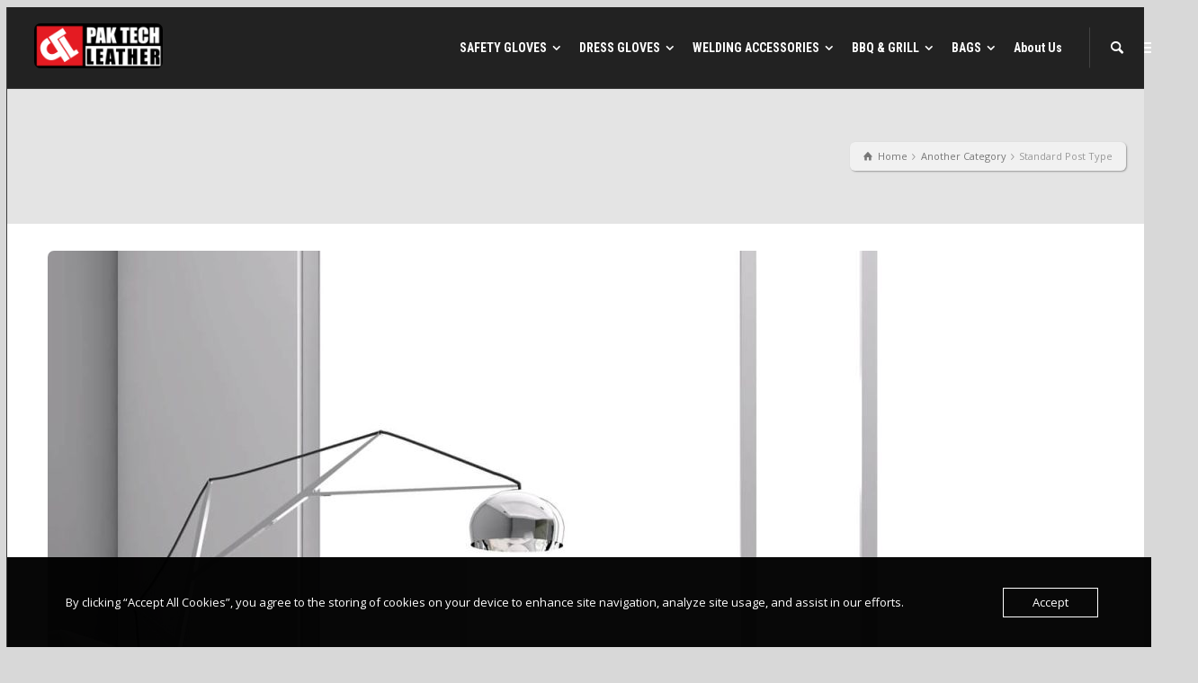

--- FILE ---
content_type: text/html; charset=UTF-8
request_url: https://www.paktechleather.com/standard-post/
body_size: 18937
content:
<!doctype html>
<html lang="en-GB" class="no-js">
<head> 
<meta charset="UTF-8" />  
<meta name="viewport" content="width=device-width, initial-scale=1, maximum-scale=1">
<link rel="pingback" href="https://www.paktechleather.com/xmlrpc.php">
 
<title>Standard Post Type &#8211; Pak Tech Leather</title>
<meta name='robots' content='max-image-preview:large' />
<script type="text/javascript">/*<![CDATA[ */ var html = document.getElementsByTagName("html")[0]; html.className = html.className.replace("no-js", "js"); window.onerror=function(e,f){var body = document.getElementsByTagName("body")[0]; body.className = body.className.replace("rt-loading", ""); var e_file = document.createElement("a");e_file.href = f;console.log( e );console.log( e_file.pathname );}/* ]]>*/</script>
<script>window._wca = window._wca || [];</script>
<link rel='dns-prefetch' href='//stats.wp.com' />
<link rel='dns-prefetch' href='//fonts.googleapis.com' />
<link rel="alternate" type="application/rss+xml" title="Pak Tech Leather &raquo; Feed" href="https://www.paktechleather.com/feed/" />
<link rel="alternate" type="application/rss+xml" title="Pak Tech Leather &raquo; Comments Feed" href="https://www.paktechleather.com/comments/feed/" />
<link rel="alternate" type="application/rss+xml" title="Pak Tech Leather &raquo; Standard Post Type Comments Feed" href="https://www.paktechleather.com/standard-post/feed/" />
<link rel="alternate" title="oEmbed (JSON)" type="application/json+oembed" href="https://www.paktechleather.com/wp-json/oembed/1.0/embed?url=https%3A%2F%2Fwww.paktechleather.com%2Fstandard-post%2F" />
<link rel="alternate" title="oEmbed (XML)" type="text/xml+oembed" href="https://www.paktechleather.com/wp-json/oembed/1.0/embed?url=https%3A%2F%2Fwww.paktechleather.com%2Fstandard-post%2F&#038;format=xml" />
<style id='wp-img-auto-sizes-contain-inline-css' type='text/css'>
img:is([sizes=auto i],[sizes^="auto," i]){contain-intrinsic-size:3000px 1500px}
/*# sourceURL=wp-img-auto-sizes-contain-inline-css */
</style>
<style id='wp-emoji-styles-inline-css' type='text/css'>

	img.wp-smiley, img.emoji {
		display: inline !important;
		border: none !important;
		box-shadow: none !important;
		height: 1em !important;
		width: 1em !important;
		margin: 0 0.07em !important;
		vertical-align: -0.1em !important;
		background: none !important;
		padding: 0 !important;
	}
/*# sourceURL=wp-emoji-styles-inline-css */
</style>
<style id='wp-block-library-inline-css' type='text/css'>
:root{--wp-block-synced-color:#7a00df;--wp-block-synced-color--rgb:122,0,223;--wp-bound-block-color:var(--wp-block-synced-color);--wp-editor-canvas-background:#ddd;--wp-admin-theme-color:#007cba;--wp-admin-theme-color--rgb:0,124,186;--wp-admin-theme-color-darker-10:#006ba1;--wp-admin-theme-color-darker-10--rgb:0,107,160.5;--wp-admin-theme-color-darker-20:#005a87;--wp-admin-theme-color-darker-20--rgb:0,90,135;--wp-admin-border-width-focus:2px}@media (min-resolution:192dpi){:root{--wp-admin-border-width-focus:1.5px}}.wp-element-button{cursor:pointer}:root .has-very-light-gray-background-color{background-color:#eee}:root .has-very-dark-gray-background-color{background-color:#313131}:root .has-very-light-gray-color{color:#eee}:root .has-very-dark-gray-color{color:#313131}:root .has-vivid-green-cyan-to-vivid-cyan-blue-gradient-background{background:linear-gradient(135deg,#00d084,#0693e3)}:root .has-purple-crush-gradient-background{background:linear-gradient(135deg,#34e2e4,#4721fb 50%,#ab1dfe)}:root .has-hazy-dawn-gradient-background{background:linear-gradient(135deg,#faaca8,#dad0ec)}:root .has-subdued-olive-gradient-background{background:linear-gradient(135deg,#fafae1,#67a671)}:root .has-atomic-cream-gradient-background{background:linear-gradient(135deg,#fdd79a,#004a59)}:root .has-nightshade-gradient-background{background:linear-gradient(135deg,#330968,#31cdcf)}:root .has-midnight-gradient-background{background:linear-gradient(135deg,#020381,#2874fc)}:root{--wp--preset--font-size--normal:16px;--wp--preset--font-size--huge:42px}.has-regular-font-size{font-size:1em}.has-larger-font-size{font-size:2.625em}.has-normal-font-size{font-size:var(--wp--preset--font-size--normal)}.has-huge-font-size{font-size:var(--wp--preset--font-size--huge)}.has-text-align-center{text-align:center}.has-text-align-left{text-align:left}.has-text-align-right{text-align:right}.has-fit-text{white-space:nowrap!important}#end-resizable-editor-section{display:none}.aligncenter{clear:both}.items-justified-left{justify-content:flex-start}.items-justified-center{justify-content:center}.items-justified-right{justify-content:flex-end}.items-justified-space-between{justify-content:space-between}.screen-reader-text{border:0;clip-path:inset(50%);height:1px;margin:-1px;overflow:hidden;padding:0;position:absolute;width:1px;word-wrap:normal!important}.screen-reader-text:focus{background-color:#ddd;clip-path:none;color:#444;display:block;font-size:1em;height:auto;left:5px;line-height:normal;padding:15px 23px 14px;text-decoration:none;top:5px;width:auto;z-index:100000}html :where(.has-border-color){border-style:solid}html :where([style*=border-top-color]){border-top-style:solid}html :where([style*=border-right-color]){border-right-style:solid}html :where([style*=border-bottom-color]){border-bottom-style:solid}html :where([style*=border-left-color]){border-left-style:solid}html :where([style*=border-width]){border-style:solid}html :where([style*=border-top-width]){border-top-style:solid}html :where([style*=border-right-width]){border-right-style:solid}html :where([style*=border-bottom-width]){border-bottom-style:solid}html :where([style*=border-left-width]){border-left-style:solid}html :where(img[class*=wp-image-]){height:auto;max-width:100%}:where(figure){margin:0 0 1em}html :where(.is-position-sticky){--wp-admin--admin-bar--position-offset:var(--wp-admin--admin-bar--height,0px)}@media screen and (max-width:600px){html :where(.is-position-sticky){--wp-admin--admin-bar--position-offset:0px}}

/*# sourceURL=wp-block-library-inline-css */
</style><link rel='stylesheet' id='wc-blocks-style-css' href='https://usercontent.one/wp/www.paktechleather.com/wp-content/plugins/woocommerce/assets/client/blocks/wc-blocks.css?ver=wc-9.9.6&media=1690975319' type='text/css' media='all' />
<style id='global-styles-inline-css' type='text/css'>
:root{--wp--preset--aspect-ratio--square: 1;--wp--preset--aspect-ratio--4-3: 4/3;--wp--preset--aspect-ratio--3-4: 3/4;--wp--preset--aspect-ratio--3-2: 3/2;--wp--preset--aspect-ratio--2-3: 2/3;--wp--preset--aspect-ratio--16-9: 16/9;--wp--preset--aspect-ratio--9-16: 9/16;--wp--preset--color--black: #000000;--wp--preset--color--cyan-bluish-gray: #abb8c3;--wp--preset--color--white: #ffffff;--wp--preset--color--pale-pink: #f78da7;--wp--preset--color--vivid-red: #cf2e2e;--wp--preset--color--luminous-vivid-orange: #ff6900;--wp--preset--color--luminous-vivid-amber: #fcb900;--wp--preset--color--light-green-cyan: #7bdcb5;--wp--preset--color--vivid-green-cyan: #00d084;--wp--preset--color--pale-cyan-blue: #8ed1fc;--wp--preset--color--vivid-cyan-blue: #0693e3;--wp--preset--color--vivid-purple: #9b51e0;--wp--preset--gradient--vivid-cyan-blue-to-vivid-purple: linear-gradient(135deg,rgb(6,147,227) 0%,rgb(155,81,224) 100%);--wp--preset--gradient--light-green-cyan-to-vivid-green-cyan: linear-gradient(135deg,rgb(122,220,180) 0%,rgb(0,208,130) 100%);--wp--preset--gradient--luminous-vivid-amber-to-luminous-vivid-orange: linear-gradient(135deg,rgb(252,185,0) 0%,rgb(255,105,0) 100%);--wp--preset--gradient--luminous-vivid-orange-to-vivid-red: linear-gradient(135deg,rgb(255,105,0) 0%,rgb(207,46,46) 100%);--wp--preset--gradient--very-light-gray-to-cyan-bluish-gray: linear-gradient(135deg,rgb(238,238,238) 0%,rgb(169,184,195) 100%);--wp--preset--gradient--cool-to-warm-spectrum: linear-gradient(135deg,rgb(74,234,220) 0%,rgb(151,120,209) 20%,rgb(207,42,186) 40%,rgb(238,44,130) 60%,rgb(251,105,98) 80%,rgb(254,248,76) 100%);--wp--preset--gradient--blush-light-purple: linear-gradient(135deg,rgb(255,206,236) 0%,rgb(152,150,240) 100%);--wp--preset--gradient--blush-bordeaux: linear-gradient(135deg,rgb(254,205,165) 0%,rgb(254,45,45) 50%,rgb(107,0,62) 100%);--wp--preset--gradient--luminous-dusk: linear-gradient(135deg,rgb(255,203,112) 0%,rgb(199,81,192) 50%,rgb(65,88,208) 100%);--wp--preset--gradient--pale-ocean: linear-gradient(135deg,rgb(255,245,203) 0%,rgb(182,227,212) 50%,rgb(51,167,181) 100%);--wp--preset--gradient--electric-grass: linear-gradient(135deg,rgb(202,248,128) 0%,rgb(113,206,126) 100%);--wp--preset--gradient--midnight: linear-gradient(135deg,rgb(2,3,129) 0%,rgb(40,116,252) 100%);--wp--preset--font-size--small: 13px;--wp--preset--font-size--medium: 20px;--wp--preset--font-size--large: 36px;--wp--preset--font-size--x-large: 42px;--wp--preset--spacing--20: 0.44rem;--wp--preset--spacing--30: 0.67rem;--wp--preset--spacing--40: 1rem;--wp--preset--spacing--50: 1.5rem;--wp--preset--spacing--60: 2.25rem;--wp--preset--spacing--70: 3.38rem;--wp--preset--spacing--80: 5.06rem;--wp--preset--shadow--natural: 6px 6px 9px rgba(0, 0, 0, 0.2);--wp--preset--shadow--deep: 12px 12px 50px rgba(0, 0, 0, 0.4);--wp--preset--shadow--sharp: 6px 6px 0px rgba(0, 0, 0, 0.2);--wp--preset--shadow--outlined: 6px 6px 0px -3px rgb(255, 255, 255), 6px 6px rgb(0, 0, 0);--wp--preset--shadow--crisp: 6px 6px 0px rgb(0, 0, 0);}:where(.is-layout-flex){gap: 0.5em;}:where(.is-layout-grid){gap: 0.5em;}body .is-layout-flex{display: flex;}.is-layout-flex{flex-wrap: wrap;align-items: center;}.is-layout-flex > :is(*, div){margin: 0;}body .is-layout-grid{display: grid;}.is-layout-grid > :is(*, div){margin: 0;}:where(.wp-block-columns.is-layout-flex){gap: 2em;}:where(.wp-block-columns.is-layout-grid){gap: 2em;}:where(.wp-block-post-template.is-layout-flex){gap: 1.25em;}:where(.wp-block-post-template.is-layout-grid){gap: 1.25em;}.has-black-color{color: var(--wp--preset--color--black) !important;}.has-cyan-bluish-gray-color{color: var(--wp--preset--color--cyan-bluish-gray) !important;}.has-white-color{color: var(--wp--preset--color--white) !important;}.has-pale-pink-color{color: var(--wp--preset--color--pale-pink) !important;}.has-vivid-red-color{color: var(--wp--preset--color--vivid-red) !important;}.has-luminous-vivid-orange-color{color: var(--wp--preset--color--luminous-vivid-orange) !important;}.has-luminous-vivid-amber-color{color: var(--wp--preset--color--luminous-vivid-amber) !important;}.has-light-green-cyan-color{color: var(--wp--preset--color--light-green-cyan) !important;}.has-vivid-green-cyan-color{color: var(--wp--preset--color--vivid-green-cyan) !important;}.has-pale-cyan-blue-color{color: var(--wp--preset--color--pale-cyan-blue) !important;}.has-vivid-cyan-blue-color{color: var(--wp--preset--color--vivid-cyan-blue) !important;}.has-vivid-purple-color{color: var(--wp--preset--color--vivid-purple) !important;}.has-black-background-color{background-color: var(--wp--preset--color--black) !important;}.has-cyan-bluish-gray-background-color{background-color: var(--wp--preset--color--cyan-bluish-gray) !important;}.has-white-background-color{background-color: var(--wp--preset--color--white) !important;}.has-pale-pink-background-color{background-color: var(--wp--preset--color--pale-pink) !important;}.has-vivid-red-background-color{background-color: var(--wp--preset--color--vivid-red) !important;}.has-luminous-vivid-orange-background-color{background-color: var(--wp--preset--color--luminous-vivid-orange) !important;}.has-luminous-vivid-amber-background-color{background-color: var(--wp--preset--color--luminous-vivid-amber) !important;}.has-light-green-cyan-background-color{background-color: var(--wp--preset--color--light-green-cyan) !important;}.has-vivid-green-cyan-background-color{background-color: var(--wp--preset--color--vivid-green-cyan) !important;}.has-pale-cyan-blue-background-color{background-color: var(--wp--preset--color--pale-cyan-blue) !important;}.has-vivid-cyan-blue-background-color{background-color: var(--wp--preset--color--vivid-cyan-blue) !important;}.has-vivid-purple-background-color{background-color: var(--wp--preset--color--vivid-purple) !important;}.has-black-border-color{border-color: var(--wp--preset--color--black) !important;}.has-cyan-bluish-gray-border-color{border-color: var(--wp--preset--color--cyan-bluish-gray) !important;}.has-white-border-color{border-color: var(--wp--preset--color--white) !important;}.has-pale-pink-border-color{border-color: var(--wp--preset--color--pale-pink) !important;}.has-vivid-red-border-color{border-color: var(--wp--preset--color--vivid-red) !important;}.has-luminous-vivid-orange-border-color{border-color: var(--wp--preset--color--luminous-vivid-orange) !important;}.has-luminous-vivid-amber-border-color{border-color: var(--wp--preset--color--luminous-vivid-amber) !important;}.has-light-green-cyan-border-color{border-color: var(--wp--preset--color--light-green-cyan) !important;}.has-vivid-green-cyan-border-color{border-color: var(--wp--preset--color--vivid-green-cyan) !important;}.has-pale-cyan-blue-border-color{border-color: var(--wp--preset--color--pale-cyan-blue) !important;}.has-vivid-cyan-blue-border-color{border-color: var(--wp--preset--color--vivid-cyan-blue) !important;}.has-vivid-purple-border-color{border-color: var(--wp--preset--color--vivid-purple) !important;}.has-vivid-cyan-blue-to-vivid-purple-gradient-background{background: var(--wp--preset--gradient--vivid-cyan-blue-to-vivid-purple) !important;}.has-light-green-cyan-to-vivid-green-cyan-gradient-background{background: var(--wp--preset--gradient--light-green-cyan-to-vivid-green-cyan) !important;}.has-luminous-vivid-amber-to-luminous-vivid-orange-gradient-background{background: var(--wp--preset--gradient--luminous-vivid-amber-to-luminous-vivid-orange) !important;}.has-luminous-vivid-orange-to-vivid-red-gradient-background{background: var(--wp--preset--gradient--luminous-vivid-orange-to-vivid-red) !important;}.has-very-light-gray-to-cyan-bluish-gray-gradient-background{background: var(--wp--preset--gradient--very-light-gray-to-cyan-bluish-gray) !important;}.has-cool-to-warm-spectrum-gradient-background{background: var(--wp--preset--gradient--cool-to-warm-spectrum) !important;}.has-blush-light-purple-gradient-background{background: var(--wp--preset--gradient--blush-light-purple) !important;}.has-blush-bordeaux-gradient-background{background: var(--wp--preset--gradient--blush-bordeaux) !important;}.has-luminous-dusk-gradient-background{background: var(--wp--preset--gradient--luminous-dusk) !important;}.has-pale-ocean-gradient-background{background: var(--wp--preset--gradient--pale-ocean) !important;}.has-electric-grass-gradient-background{background: var(--wp--preset--gradient--electric-grass) !important;}.has-midnight-gradient-background{background: var(--wp--preset--gradient--midnight) !important;}.has-small-font-size{font-size: var(--wp--preset--font-size--small) !important;}.has-medium-font-size{font-size: var(--wp--preset--font-size--medium) !important;}.has-large-font-size{font-size: var(--wp--preset--font-size--large) !important;}.has-x-large-font-size{font-size: var(--wp--preset--font-size--x-large) !important;}
/*# sourceURL=global-styles-inline-css */
</style>

<style id='classic-theme-styles-inline-css' type='text/css'>
/*! This file is auto-generated */
.wp-block-button__link{color:#fff;background-color:#32373c;border-radius:9999px;box-shadow:none;text-decoration:none;padding:calc(.667em + 2px) calc(1.333em + 2px);font-size:1.125em}.wp-block-file__button{background:#32373c;color:#fff;text-decoration:none}
/*# sourceURL=/wp-includes/css/classic-themes.min.css */
</style>
<link rel='stylesheet' id='oc_cb_css_fr-css' href='https://usercontent.one/wp/www.paktechleather.com/wp-content/plugins/onecom-themes-plugins/assets/min-css/cookie-banner-frontend.min.css?ver=5.0.1&media=1690975319' type='text/css' media='all' />
<link rel='stylesheet' id='woocommerce-smallscreen-css' href='https://usercontent.one/wp/www.paktechleather.com/wp-content/plugins/woocommerce/assets/css/woocommerce-smallscreen.css?ver=9.9.6&media=1690975319' type='text/css' media='only screen and (max-width: 768px)' />
<style id='woocommerce-inline-inline-css' type='text/css'>
.woocommerce form .form-row .required { visibility: visible; }
/*# sourceURL=woocommerce-inline-inline-css */
</style>
<link rel='stylesheet' id='brands-styles-css' href='https://usercontent.one/wp/www.paktechleather.com/wp-content/plugins/woocommerce/assets/css/brands.css?ver=9.9.6&media=1690975319' type='text/css' media='all' />
<link rel='stylesheet' id='bootstrap-css' href='https://usercontent.one/wp/www.paktechleather.com/wp-content/themes/rttheme19/css/layout3/bootstrap.css?ver=2.14&media=1690975319' type='text/css' media='all' />
<link rel='stylesheet' id='theme-style-all-css' href='https://usercontent.one/wp/www.paktechleather.com/wp-content/themes/rttheme19/css/layout3/style.css?ver=2.14&media=1690975319' type='text/css' media='all' />
<link rel='stylesheet' id='rt-woocommerce-css' href='https://usercontent.one/wp/www.paktechleather.com/wp-content/themes/rttheme19/css/woocommerce/rt-woocommerce.css?ver=2.14&media=1690975319' type='text/css' media='all' />
<link rel='stylesheet' id='mediaelement-skin-css' href='https://usercontent.one/wp/www.paktechleather.com/wp-content/themes/rttheme19/css/mejs-skin.css?ver=2.14&media=1690975319' type='text/css' media='all' />
<link rel='stylesheet' id='fontello-css' href='https://usercontent.one/wp/www.paktechleather.com/wp-content/themes/rttheme19/css/fontello/css/fontello.css?ver=2.14&media=1690975319' type='text/css' media='all' />
<link rel='stylesheet' id='jquery-owl-carousel-css' href='https://usercontent.one/wp/www.paktechleather.com/wp-content/themes/rttheme19/css/owl-carousel.css?ver=2.14&media=1690975319' type='text/css' media='all' />
<link rel='stylesheet' id='lightgallery-css' href='https://usercontent.one/wp/www.paktechleather.com/wp-content/themes/rttheme19/css/lightbox/lightgallery.min.css?ver=2.14&media=1690975319' type='text/css' media='all' />
<link rel='stylesheet' id='theme-style-css' href='https://usercontent.one/wp/www.paktechleather.com/wp-content/themes/rttheme19/style.css?ver=6.9&media=1690975319' type='text/css' media='all' />
<link rel='stylesheet' id='theme-dynamic-css' href='https://usercontent.one/wp/www.paktechleather.com/wp-content/uploads/rttheme19/dynamic-style.css?media=1690975319?ver=250612190816' type='text/css' media='all' />
<link rel='stylesheet' id='rt-google-fonts-css' href='//fonts.googleapis.com/css?family=Roboto+Condensed%3Aregular%2C700%7COpen+Sans%3Aregular&#038;subset=latin%2Clatin-ext&#038;ver=1.0.0' type='text/css' media='all' />
<script type="text/javascript" src="https://www.paktechleather.com/wp-includes/js/jquery/jquery.min.js?ver=3.7.1" id="jquery-core-js"></script>
<script type="text/javascript" src="https://www.paktechleather.com/wp-includes/js/jquery/jquery-migrate.min.js?ver=3.4.1" id="jquery-migrate-js"></script>
<script type="text/javascript" src="https://usercontent.one/wp/www.paktechleather.com/wp-content/plugins/woocommerce/assets/js/jquery-blockui/jquery.blockUI.min.js?ver=2.7.0-wc.9.9.6&media=1690975319" id="jquery-blockui-js" data-wp-strategy="defer"></script>
<script type="text/javascript" id="wc-add-to-cart-js-extra">
/* <![CDATA[ */
var wc_add_to_cart_params = {"ajax_url":"/wp-admin/admin-ajax.php","wc_ajax_url":"/?wc-ajax=%%endpoint%%","i18n_view_cart":"View basket","cart_url":"https://www.paktechleather.com","is_cart":"","cart_redirect_after_add":"no"};
//# sourceURL=wc-add-to-cart-js-extra
/* ]]> */
</script>
<script type="text/javascript" src="https://usercontent.one/wp/www.paktechleather.com/wp-content/plugins/woocommerce/assets/js/frontend/add-to-cart.min.js?ver=9.9.6&media=1690975319" id="wc-add-to-cart-js" data-wp-strategy="defer"></script>
<script type="text/javascript" src="https://usercontent.one/wp/www.paktechleather.com/wp-content/plugins/woocommerce/assets/js/js-cookie/js.cookie.min.js?ver=2.1.4-wc.9.9.6&media=1690975319" id="js-cookie-js" defer="defer" data-wp-strategy="defer"></script>
<script type="text/javascript" id="woocommerce-js-extra">
/* <![CDATA[ */
var woocommerce_params = {"ajax_url":"/wp-admin/admin-ajax.php","wc_ajax_url":"/?wc-ajax=%%endpoint%%","i18n_password_show":"Show password","i18n_password_hide":"Hide password"};
//# sourceURL=woocommerce-js-extra
/* ]]> */
</script>
<script type="text/javascript" src="https://usercontent.one/wp/www.paktechleather.com/wp-content/plugins/woocommerce/assets/js/frontend/woocommerce.min.js?ver=9.9.6&media=1690975319" id="woocommerce-js" defer="defer" data-wp-strategy="defer"></script>
<script type="text/javascript" src="https://usercontent.one/wp/www.paktechleather.com/wp-content/plugins/js_composer/assets/js/vendors/woocommerce-add-to-cart.js?ver=6.13.0&media=1690975319" id="vc_woocommerce-add-to-cart-js-js"></script>
<script type="text/javascript" src="https://usercontent.one/wp/www.paktechleather.com/wp-content/themes/rttheme19/js/pace.js?ver=2.14&media=1690975319" id="pace-js"></script>
<script type="text/javascript" src="https://usercontent.one/wp/www.paktechleather.com/wp-content/themes/rttheme19/js/modernizr.min.js?ver=2.14&media=1690975319" id="modernizr-js"></script>
<script type="text/javascript" id="wc-cart-fragments-js-extra">
/* <![CDATA[ */
var wc_cart_fragments_params = {"ajax_url":"/wp-admin/admin-ajax.php","wc_ajax_url":"/?wc-ajax=%%endpoint%%","cart_hash_key":"wc_cart_hash_49c8b310d011db5176f8e876a08d3332","fragment_name":"wc_fragments_49c8b310d011db5176f8e876a08d3332","request_timeout":"5000"};
//# sourceURL=wc-cart-fragments-js-extra
/* ]]> */
</script>
<script type="text/javascript" src="https://usercontent.one/wp/www.paktechleather.com/wp-content/plugins/woocommerce/assets/js/frontend/cart-fragments.min.js?ver=9.9.6&media=1690975319" id="wc-cart-fragments-js" defer="defer" data-wp-strategy="defer"></script>
<script type="text/javascript" src="https://stats.wp.com/s-202603.js" id="woocommerce-analytics-js" defer="defer" data-wp-strategy="defer"></script>
<link rel="https://api.w.org/" href="https://www.paktechleather.com/wp-json/" /><link rel="alternate" title="JSON" type="application/json" href="https://www.paktechleather.com/wp-json/wp/v2/posts/2505" /><link rel="EditURI" type="application/rsd+xml" title="RSD" href="https://www.paktechleather.com/xmlrpc.php?rsd" />
<meta name="generator" content="WordPress 6.9" />
<meta name="generator" content="WooCommerce 9.9.6" />
<link rel="canonical" href="https://www.paktechleather.com/standard-post/" />
<link rel='shortlink' href='https://www.paktechleather.com/?p=2505' />
<style>[class*=" icon-oc-"],[class^=icon-oc-]{speak:none;font-style:normal;font-weight:400;font-variant:normal;text-transform:none;line-height:1;-webkit-font-smoothing:antialiased;-moz-osx-font-smoothing:grayscale}.icon-oc-one-com-white-32px-fill:before{content:"901"}.icon-oc-one-com:before{content:"900"}#one-com-icon,.toplevel_page_onecom-wp .wp-menu-image{speak:none;display:flex;align-items:center;justify-content:center;text-transform:none;line-height:1;-webkit-font-smoothing:antialiased;-moz-osx-font-smoothing:grayscale}.onecom-wp-admin-bar-item>a,.toplevel_page_onecom-wp>.wp-menu-name{font-size:16px;font-weight:400;line-height:1}.toplevel_page_onecom-wp>.wp-menu-name img{width:69px;height:9px;}.wp-submenu-wrap.wp-submenu>.wp-submenu-head>img{width:88px;height:auto}.onecom-wp-admin-bar-item>a img{height:7px!important}.onecom-wp-admin-bar-item>a img,.toplevel_page_onecom-wp>.wp-menu-name img{opacity:.8}.onecom-wp-admin-bar-item.hover>a img,.toplevel_page_onecom-wp.wp-has-current-submenu>.wp-menu-name img,li.opensub>a.toplevel_page_onecom-wp>.wp-menu-name img{opacity:1}#one-com-icon:before,.onecom-wp-admin-bar-item>a:before,.toplevel_page_onecom-wp>.wp-menu-image:before{content:'';position:static!important;background-color:rgba(240,245,250,.4);border-radius:102px;width:18px;height:18px;padding:0!important}.onecom-wp-admin-bar-item>a:before{width:14px;height:14px}.onecom-wp-admin-bar-item.hover>a:before,.toplevel_page_onecom-wp.opensub>a>.wp-menu-image:before,.toplevel_page_onecom-wp.wp-has-current-submenu>.wp-menu-image:before{background-color:#76b82a}.onecom-wp-admin-bar-item>a{display:inline-flex!important;align-items:center;justify-content:center}#one-com-logo-wrapper{font-size:4em}#one-com-icon{vertical-align:middle}.imagify-welcome{display:none !important;}</style>	<style>img#wpstats{display:none}</style>
		
<!--[if lt IE 9]><script src="https://usercontent.one/wp/www.paktechleather.com/wp-content/themes/rttheme19/js/html5shiv.min.js?media=1690975319"></script><![endif]-->
<!--[if gte IE 9]> <style type="text/css"> .gradient { filter: none; } </style> <![endif]-->

<!--Theme Version:2.14 Plugin Version:2.14-->
	<noscript><style>.woocommerce-product-gallery{ opacity: 1 !important; }</style></noscript>
	<meta name="generator" content="Powered by WPBakery Page Builder - drag and drop page builder for WordPress."/>
<meta name="generator" content="Powered by Slider Revolution 6.7.18 - responsive, Mobile-Friendly Slider Plugin for WordPress with comfortable drag and drop interface." />
<link rel="icon" href="https://usercontent.one/wp/www.paktechleather.com/wp-content/uploads/2023/07/Icon-100x100.jpg?media=1690975319" sizes="32x32" />
<link rel="icon" href="https://usercontent.one/wp/www.paktechleather.com/wp-content/uploads/2023/07/Icon.jpg?media=1690975319" sizes="192x192" />
<link rel="apple-touch-icon" href="https://usercontent.one/wp/www.paktechleather.com/wp-content/uploads/2023/07/Icon.jpg?media=1690975319" />
<meta name="msapplication-TileImage" content="https://usercontent.one/wp/www.paktechleather.com/wp-content/uploads/2023/07/Icon.jpg?media=1690975319" />
<script>function setREVStartSize(e){
			//window.requestAnimationFrame(function() {
				window.RSIW = window.RSIW===undefined ? window.innerWidth : window.RSIW;
				window.RSIH = window.RSIH===undefined ? window.innerHeight : window.RSIH;
				try {
					var pw = document.getElementById(e.c).parentNode.offsetWidth,
						newh;
					pw = pw===0 || isNaN(pw) || (e.l=="fullwidth" || e.layout=="fullwidth") ? window.RSIW : pw;
					e.tabw = e.tabw===undefined ? 0 : parseInt(e.tabw);
					e.thumbw = e.thumbw===undefined ? 0 : parseInt(e.thumbw);
					e.tabh = e.tabh===undefined ? 0 : parseInt(e.tabh);
					e.thumbh = e.thumbh===undefined ? 0 : parseInt(e.thumbh);
					e.tabhide = e.tabhide===undefined ? 0 : parseInt(e.tabhide);
					e.thumbhide = e.thumbhide===undefined ? 0 : parseInt(e.thumbhide);
					e.mh = e.mh===undefined || e.mh=="" || e.mh==="auto" ? 0 : parseInt(e.mh,0);
					if(e.layout==="fullscreen" || e.l==="fullscreen")
						newh = Math.max(e.mh,window.RSIH);
					else{
						e.gw = Array.isArray(e.gw) ? e.gw : [e.gw];
						for (var i in e.rl) if (e.gw[i]===undefined || e.gw[i]===0) e.gw[i] = e.gw[i-1];
						e.gh = e.el===undefined || e.el==="" || (Array.isArray(e.el) && e.el.length==0)? e.gh : e.el;
						e.gh = Array.isArray(e.gh) ? e.gh : [e.gh];
						for (var i in e.rl) if (e.gh[i]===undefined || e.gh[i]===0) e.gh[i] = e.gh[i-1];
											
						var nl = new Array(e.rl.length),
							ix = 0,
							sl;
						e.tabw = e.tabhide>=pw ? 0 : e.tabw;
						e.thumbw = e.thumbhide>=pw ? 0 : e.thumbw;
						e.tabh = e.tabhide>=pw ? 0 : e.tabh;
						e.thumbh = e.thumbhide>=pw ? 0 : e.thumbh;
						for (var i in e.rl) nl[i] = e.rl[i]<window.RSIW ? 0 : e.rl[i];
						sl = nl[0];
						for (var i in nl) if (sl>nl[i] && nl[i]>0) { sl = nl[i]; ix=i;}
						var m = pw>(e.gw[ix]+e.tabw+e.thumbw) ? 1 : (pw-(e.tabw+e.thumbw)) / (e.gw[ix]);
						newh =  (e.gh[ix] * m) + (e.tabh + e.thumbh);
					}
					var el = document.getElementById(e.c);
					if (el!==null && el) el.style.height = newh+"px";
					el = document.getElementById(e.c+"_wrapper");
					if (el!==null && el) {
						el.style.height = newh+"px";
						el.style.display = "block";
					}
				} catch(e){
					console.log("Failure at Presize of Slider:" + e)
				}
			//});
		  };</script>
		<style type="text/css" id="wp-custom-css">
			/*For Text Selection*/
::-moz-selection {
    background-color: #c90202;
    color: #fff;
}
 
::selection {
    background-color: #c90202;
    color: #fff;
}

/*For Contact Form*/
.rt_form > ul #name, .rt_form > ul #email, .rt_form > ul #message{
	border-radius: 10px;
}

/*For Contact Office Icon*/
.with_icons.style-3 > div > .icon{
	border-radius: 7px;
}
.rt_form > ul #math{
	border-radius: 10px;
}

/*For Go To Top Button*/
.go-to-top{
	border-radius: 10px;
	background: #fcfffc;
	color: #000000;
	align-content: center;
	padding-bottom: 6px;
	box-shadow: 0px 0px 5px #5a5c5a;
}

/* Product Images */

#container img{
	border-radius: 7px;
}

/* Sub Page Header */
.sub_page_header .page-title h1{
	font-weight: bold;
  background: -webkit-radial-gradient(red, black);
  -webkit-background-clip: text;
  -webkit-text-fill-color: transparent;
}

/* Bread Crumb Menu */
.breadcrumb{
	border-radius: 6px;
	box-shadow: 1px 1px 2px;
}

/* Sorting on Product Page */
form .customselect{
	border-radius: 10px;
}

/* Social Media Icons */
.default-style .social_media li a{
	border-radius: 6px;
	background-color: #d40000;
	text-align: center;
	align-content: center;
}
ul.social_media > li > a{
	border-radius: 6px;
	text-align: center;
	align-content: center;
}

/* Page Numbering */
ul.page-numbers{
	border-radius: 6px;
}		</style>
		<noscript><style> .wpb_animate_when_almost_visible { opacity: 1; }</style></noscript><link rel='stylesheet' id='rs-plugin-settings-css' href='//www.paktechleather.com/wp-content/plugins/revslider/sr6/assets/css/rs6.css?ver=6.7.18' type='text/css' media='all' />
<style id='rs-plugin-settings-inline-css' type='text/css'>
#rs-demo-id {}
/*# sourceURL=rs-plugin-settings-inline-css */
</style>
</head>
<body class="wp-singular post-template-default single single-post postid-2505 single-format-standard wp-embed-responsive wp-theme-rttheme19 theme-rttheme19 woocommerce-no-js rt-loading  layout3 wpb-js-composer js-comp-ver-6.13.0 vc_responsive">
<div class="go-to-top icon-up-open"></div>
		<!-- loader -->
		<div id="loader-wrapper"><div id="loader"></div></div>
		<!-- / #loader -->
		
<!-- background wrapper -->
<div id="container">   
 
		
	 

				

	<header class="top-header fullwidth sticky">

				

		<div class="header-elements default">
		
			<!-- mobile menu button -->
			<div class="mobile-menu-button"><span></span><span></span><span></span></div>

			
			<!-- logo -->
			<div id="logo" class="site-logo">
				 <a href="https://www.paktechleather.com" title="Pak Tech Leather"><img src="https://usercontent.one/wp/www.paktechleather.com/wp-content/uploads/2023/07/PTL-NEW-LOG.png?media=1690975319" alt="Pak Tech Leather" width="2560" height="896" class="main_logo" /></a> 			</div><!-- / end #logo -->


			<div class="header-right">
				<nav class="main-navigation"><ul id="navigation" class="menu"><li id='menu-item-3130' data-depth='0' class="menu-item menu-item-type-post_type menu-item-object-page menu-item-has-children"><a  href="https://www.paktechleather.com/safety-gloves/"><span>SAFETY GLOVES</span></a> 
<ul class="sub-menu">
<li id='menu-item-2947' data-depth='1' class="menu-item menu-item-type-taxonomy menu-item-object-product_cat"><a  href="https://www.paktechleather.com/product-category/safety-gloves/assembly-gloves/">ASSEMBLY GLOVES</a> </li>
<li id='menu-item-3953' data-depth='1' class="menu-item menu-item-type-taxonomy menu-item-object-product_cat"><a  href="https://www.paktechleather.com/product-category/safety-gloves/chainsaw-gloves/">CHAINSAW GLOVES</a> </li>
<li id='menu-item-2960' data-depth='1' class="menu-item menu-item-type-taxonomy menu-item-object-product_cat"><a  href="https://www.paktechleather.com/product-category/safety-gloves/garden-gloves/">GARDEN GLOVES</a> </li>
<li id='menu-item-2962' data-depth='1' class="menu-item menu-item-type-taxonomy menu-item-object-product_cat"><a  href="https://www.paktechleather.com/product-category/safety-gloves/fast-rope-gloves/">FAST ROPE GLOVES</a> </li>
<li id='menu-item-2963' data-depth='1' class="menu-item menu-item-type-taxonomy menu-item-object-product_cat"><a  href="https://www.paktechleather.com/product-category/safety-gloves/fire-fighter-gloves/">FIRE FIGHTER GLOVES</a> </li>
<li id='menu-item-2950' data-depth='1' class="menu-item menu-item-type-taxonomy menu-item-object-product_cat"><a  href="https://www.paktechleather.com/product-category/safety-gloves/mechanics-pu-gloves/">MECHANICS &amp; PU GLOVES</a> </li>
<li id='menu-item-2948' data-depth='1' class="menu-item menu-item-type-taxonomy menu-item-object-product_cat"><a  href="https://www.paktechleather.com/product-category/safety-gloves/driver-gloves/">DRIVER GLOVES</a> </li>
<li id='menu-item-2949' data-depth='1' class="menu-item menu-item-type-taxonomy menu-item-object-product_cat"><a  href="https://www.paktechleather.com/product-category/safety-gloves/impact-gloves/">IMPACT GLOVES</a> </li>
<li id='menu-item-3084' data-depth='1' class="menu-item menu-item-type-taxonomy menu-item-object-product_cat"><a  href="https://www.paktechleather.com/product-category/safety-gloves/welding-gloves/">WELDING GLOVES</a> </li>
<li id='menu-item-2951' data-depth='1' class="menu-item menu-item-type-taxonomy menu-item-object-product_cat"><a  href="https://www.paktechleather.com/product-category/safety-gloves/military-tactical-gloves/">MILITARY &amp; TACTICAL GLOVES</a> </li>
<li id='menu-item-2953' data-depth='1' class="menu-item menu-item-type-taxonomy menu-item-object-product_cat"><a  href="https://www.paktechleather.com/product-category/safety-gloves/rigger-707-gloves/">RIGGER/707 GLOVES</a> </li>
</ul>
</li>
<li id='menu-item-3290' data-depth='0' class="menu-item menu-item-type-post_type menu-item-object-page menu-item-has-children"><a  href="https://www.paktechleather.com/dress-gloves-3/"><span>DRESS GLOVES</span></a> 
<ul class="sub-menu">
<li id='menu-item-3371' data-depth='1' class="menu-item menu-item-type-taxonomy menu-item-object-product_cat"><a  href="https://www.paktechleather.com/product-category/dress-gloves/">DRESS GLOVES</a> </li>
</ul>
</li>
<li id='menu-item-3298' data-depth='0' class="menu-item menu-item-type-post_type menu-item-object-page menu-item-has-children"><a  href="https://www.paktechleather.com/welding-accessories/"><span>WELDING ACCESSORIES</span></a> 
<ul class="sub-menu">
<li id='menu-item-2955' data-depth='1' class="menu-item menu-item-type-taxonomy menu-item-object-product_cat"><a  href="https://www.paktechleather.com/product-category/welding-accessories/apron/">APRON</a> </li>
<li id='menu-item-3627' data-depth='1' class="menu-item menu-item-type-taxonomy menu-item-object-product_cat"><a  href="https://www.paktechleather.com/product-category/welding-accessories/blanket/">BLANKET</a> </li>
<li id='menu-item-2961' data-depth='1' class="menu-item menu-item-type-taxonomy menu-item-object-product_cat"><a  href="https://www.paktechleather.com/product-category/welding-accessories/cable-cover/">CABLE COVER</a> </li>
<li id='menu-item-2956' data-depth='1' class="menu-item menu-item-type-taxonomy menu-item-object-product_cat"><a  href="https://www.paktechleather.com/product-category/welding-accessories/jacket/">JACKET</a> </li>
<li id='menu-item-2957' data-depth='1' class="menu-item menu-item-type-taxonomy menu-item-object-product_cat"><a  href="https://www.paktechleather.com/product-category/welding-accessories/arm-guard/">ARM GUARD</a> </li>
<li id='menu-item-2958' data-depth='1' class="menu-item menu-item-type-taxonomy menu-item-object-product_cat"><a  href="https://www.paktechleather.com/product-category/welding-accessories/hood/">HOOD</a> </li>
</ul>
</li>
<li id='menu-item-3307' data-depth='0' class="menu-item menu-item-type-post_type menu-item-object-page menu-item-has-children"><a  href="https://www.paktechleather.com/bbq-grill/"><span>BBQ &#038; GRILL</span></a> 
<ul class="sub-menu">
<li id='menu-item-2978' data-depth='1' class="menu-item menu-item-type-taxonomy menu-item-object-product_cat"><a  href="https://www.paktechleather.com/product-category/bbq-grill/apron-bbq-grill-accessories/">APRON</a> </li>
<li id='menu-item-2976' data-depth='1' class="menu-item menu-item-type-taxonomy menu-item-object-product_cat"><a  href="https://www.paktechleather.com/product-category/bbq-grill/gloves/">GLOVES</a> </li>
</ul>
</li>
<li id='menu-item-3305' data-depth='0' class="menu-item menu-item-type-post_type menu-item-object-page menu-item-has-children"><a  href="https://www.paktechleather.com/bags/"><span>BAGS</span></a> 
<ul class="sub-menu">
<li id='menu-item-2982' data-depth='1' class="menu-item menu-item-type-taxonomy menu-item-object-product_cat"><a  href="https://www.paktechleather.com/product-category/bags/tool-bags/">TOOL BAGS</a> </li>
<li id='menu-item-2983' data-depth='1' class="menu-item menu-item-type-taxonomy menu-item-object-product_cat"><a  href="https://www.paktechleather.com/product-category/bags/travel-bag/">TRAVEL BAG</a> </li>
<li id='menu-item-2984' data-depth='1' class="menu-item menu-item-type-taxonomy menu-item-object-product_cat"><a  href="https://www.paktechleather.com/product-category/bags/laptop-bag/">LAPTOP BAG</a> </li>
</ul>
</li>
<li id='menu-item-2986' data-depth='0' class="menu-item menu-item-type-post_type menu-item-object-page"><a  href="https://www.paktechleather.com/about-us/"><span>About Us</span></a> </li>
</ul></nav>			<div id="tools">
				<ul>
					<li><a href="#" class="rt-search-button" title="Search"><span class="icon-search"></span></a></li>
<li><a href="#" class="rt-menu-button"><span></span><span></span><span></span></a></li>
				</ul>
			</div><!-- / end .nav-buttons -->
					</div><!-- / end .header-right -->


					<!-- mobile menu -->
		<div class="mobile-nav">
				<!-- navigation holder -->
				<nav>
					<ul id="mobile-navigation" class="mobile-navigation-menu"><li id='mobile-menu-item-3130' data-depth='0' class="menu-item menu-item-type-post_type menu-item-object-page menu-item-has-children"><a  href="https://www.paktechleather.com/safety-gloves/"><span>SAFETY GLOVES</span></a> 
<ul class="sub-menu">
<li id='mobile-menu-item-2947' data-depth='1' class="menu-item menu-item-type-taxonomy menu-item-object-product_cat"><a  href="https://www.paktechleather.com/product-category/safety-gloves/assembly-gloves/">ASSEMBLY GLOVES</a> </li>
<li id='mobile-menu-item-3953' data-depth='1' class="menu-item menu-item-type-taxonomy menu-item-object-product_cat"><a  href="https://www.paktechleather.com/product-category/safety-gloves/chainsaw-gloves/">CHAINSAW GLOVES</a> </li>
<li id='mobile-menu-item-2960' data-depth='1' class="menu-item menu-item-type-taxonomy menu-item-object-product_cat"><a  href="https://www.paktechleather.com/product-category/safety-gloves/garden-gloves/">GARDEN GLOVES</a> </li>
<li id='mobile-menu-item-2962' data-depth='1' class="menu-item menu-item-type-taxonomy menu-item-object-product_cat"><a  href="https://www.paktechleather.com/product-category/safety-gloves/fast-rope-gloves/">FAST ROPE GLOVES</a> </li>
<li id='mobile-menu-item-2963' data-depth='1' class="menu-item menu-item-type-taxonomy menu-item-object-product_cat"><a  href="https://www.paktechleather.com/product-category/safety-gloves/fire-fighter-gloves/">FIRE FIGHTER GLOVES</a> </li>
<li id='mobile-menu-item-2950' data-depth='1' class="menu-item menu-item-type-taxonomy menu-item-object-product_cat"><a  href="https://www.paktechleather.com/product-category/safety-gloves/mechanics-pu-gloves/">MECHANICS &amp; PU GLOVES</a> </li>
<li id='mobile-menu-item-2948' data-depth='1' class="menu-item menu-item-type-taxonomy menu-item-object-product_cat"><a  href="https://www.paktechleather.com/product-category/safety-gloves/driver-gloves/">DRIVER GLOVES</a> </li>
<li id='mobile-menu-item-2949' data-depth='1' class="menu-item menu-item-type-taxonomy menu-item-object-product_cat"><a  href="https://www.paktechleather.com/product-category/safety-gloves/impact-gloves/">IMPACT GLOVES</a> </li>
<li id='mobile-menu-item-3084' data-depth='1' class="menu-item menu-item-type-taxonomy menu-item-object-product_cat"><a  href="https://www.paktechleather.com/product-category/safety-gloves/welding-gloves/">WELDING GLOVES</a> </li>
<li id='mobile-menu-item-2951' data-depth='1' class="menu-item menu-item-type-taxonomy menu-item-object-product_cat"><a  href="https://www.paktechleather.com/product-category/safety-gloves/military-tactical-gloves/">MILITARY &amp; TACTICAL GLOVES</a> </li>
<li id='mobile-menu-item-2953' data-depth='1' class="menu-item menu-item-type-taxonomy menu-item-object-product_cat"><a  href="https://www.paktechleather.com/product-category/safety-gloves/rigger-707-gloves/">RIGGER/707 GLOVES</a> </li>
</ul>
</li>
<li id='mobile-menu-item-3290' data-depth='0' class="menu-item menu-item-type-post_type menu-item-object-page menu-item-has-children"><a  href="https://www.paktechleather.com/dress-gloves-3/"><span>DRESS GLOVES</span></a> 
<ul class="sub-menu">
<li id='mobile-menu-item-3371' data-depth='1' class="menu-item menu-item-type-taxonomy menu-item-object-product_cat"><a  href="https://www.paktechleather.com/product-category/dress-gloves/">DRESS GLOVES</a> </li>
</ul>
</li>
<li id='mobile-menu-item-3298' data-depth='0' class="menu-item menu-item-type-post_type menu-item-object-page menu-item-has-children"><a  href="https://www.paktechleather.com/welding-accessories/"><span>WELDING ACCESSORIES</span></a> 
<ul class="sub-menu">
<li id='mobile-menu-item-2955' data-depth='1' class="menu-item menu-item-type-taxonomy menu-item-object-product_cat"><a  href="https://www.paktechleather.com/product-category/welding-accessories/apron/">APRON</a> </li>
<li id='mobile-menu-item-3627' data-depth='1' class="menu-item menu-item-type-taxonomy menu-item-object-product_cat"><a  href="https://www.paktechleather.com/product-category/welding-accessories/blanket/">BLANKET</a> </li>
<li id='mobile-menu-item-2961' data-depth='1' class="menu-item menu-item-type-taxonomy menu-item-object-product_cat"><a  href="https://www.paktechleather.com/product-category/welding-accessories/cable-cover/">CABLE COVER</a> </li>
<li id='mobile-menu-item-2956' data-depth='1' class="menu-item menu-item-type-taxonomy menu-item-object-product_cat"><a  href="https://www.paktechleather.com/product-category/welding-accessories/jacket/">JACKET</a> </li>
<li id='mobile-menu-item-2957' data-depth='1' class="menu-item menu-item-type-taxonomy menu-item-object-product_cat"><a  href="https://www.paktechleather.com/product-category/welding-accessories/arm-guard/">ARM GUARD</a> </li>
<li id='mobile-menu-item-2958' data-depth='1' class="menu-item menu-item-type-taxonomy menu-item-object-product_cat"><a  href="https://www.paktechleather.com/product-category/welding-accessories/hood/">HOOD</a> </li>
</ul>
</li>
<li id='mobile-menu-item-3307' data-depth='0' class="menu-item menu-item-type-post_type menu-item-object-page menu-item-has-children"><a  href="https://www.paktechleather.com/bbq-grill/"><span>BBQ &#038; GRILL</span></a> 
<ul class="sub-menu">
<li id='mobile-menu-item-2978' data-depth='1' class="menu-item menu-item-type-taxonomy menu-item-object-product_cat"><a  href="https://www.paktechleather.com/product-category/bbq-grill/apron-bbq-grill-accessories/">APRON</a> </li>
<li id='mobile-menu-item-2976' data-depth='1' class="menu-item menu-item-type-taxonomy menu-item-object-product_cat"><a  href="https://www.paktechleather.com/product-category/bbq-grill/gloves/">GLOVES</a> </li>
</ul>
</li>
<li id='mobile-menu-item-3305' data-depth='0' class="menu-item menu-item-type-post_type menu-item-object-page menu-item-has-children"><a  href="https://www.paktechleather.com/bags/"><span>BAGS</span></a> 
<ul class="sub-menu">
<li id='mobile-menu-item-2982' data-depth='1' class="menu-item menu-item-type-taxonomy menu-item-object-product_cat"><a  href="https://www.paktechleather.com/product-category/bags/tool-bags/">TOOL BAGS</a> </li>
<li id='mobile-menu-item-2983' data-depth='1' class="menu-item menu-item-type-taxonomy menu-item-object-product_cat"><a  href="https://www.paktechleather.com/product-category/bags/travel-bag/">TRAVEL BAG</a> </li>
<li id='mobile-menu-item-2984' data-depth='1' class="menu-item menu-item-type-taxonomy menu-item-object-product_cat"><a  href="https://www.paktechleather.com/product-category/bags/laptop-bag/">LAPTOP BAG</a> </li>
</ul>
</li>
<li id='mobile-menu-item-2986' data-depth='0' class="menu-item menu-item-type-post_type menu-item-object-page"><a  href="https://www.paktechleather.com/about-us/"><span>About Us</span></a> </li>
</ul>				</nav>
		</div>
		
		</div>
	</header>


	<!-- main contents -->
	<div id="main_content">

	
<div class="content_row row sub_page_header fullwidth " style="background-color: rgba(255, 255, 255, 0.3);">
	
	<div class="content_row_wrapper  default" ><div class="col col-sm-12"><div class="breadcrumb"><ol itemscope itemtype="https://schema.org/BreadcrumbList">
<li itemprop="itemListElement" itemscope itemtype="https://schema.org/ListItem">
<a itemprop="item" typeof="WebPage" class="icon-home" href="https://www.paktechleather.com"><span itemprop="name">Home</span></a>
<meta itemprop="position" content="1"></li>
 <span class="icon-angle-right"></span> <li itemprop="itemListElement" itemscope itemtype="https://schema.org/ListItem">
<a itemprop="item" typeof="WebPage" class="" href="https://www.paktechleather.com/category/another-category/"><span itemprop="name">Another Category</span></a>
<meta itemprop="position" content="2"></li>
 <span class="icon-angle-right"></span> <li itemprop="itemListElement" itemscope itemtype="https://schema.org/ListItem">
<span itemprop="name">Standard Post Type</span>
<meta itemprop="position" content="3"></li>
</ol>
</div></div></div>
</div>

	<div  class="content_row default-style no-composer  fullwidth no-sidebar"><div class="content_row_wrapper clearfix "><div class="col col-sm-12 col-xs-12 ">
	  

	 
		 

<article class="single post-2505 post type-post status-publish format-standard has-post-thumbnail hentry category-another-category category-post-types category-standard-posts" id="post-2505">
	
				
	<section class="featured_image featured_media">
					<a id="lightbox-787379" class="imgeffect zoom lightbox_ featured_image" data-group="image_2510" title="Enlarge Image" data-title="Standard Post Type" data-sub-html="#lightbox-787379-description" data-thumbnail="https://usercontent.one/wp/www.paktechleather.com/wp-content/uploads/2015/02/post-image-3-75x50.jpg?media=1690975319" data-thumbTooltip="" data-scaleUp="" data-href="" data-width="" data-height="" data-flashHasPriority="" data-poster="" data-autoplay="" data-audiotitle="" data-html="" href="https://usercontent.one/wp/www.paktechleather.com/wp-content/uploads/2015/02/post-image-3.jpg?media=1690975319" ><img src="https://usercontent.one/wp/www.paktechleather.com/wp-content/uploads/2015/02/post-image-3-1194x1000.jpg?media=1690975319" alt="" class="" /></a>
			<div class="lighbox-description hidden" id="lightbox-787379-description">
				<strong>Standard Post Type</strong><br>
				
			</div>			<span class="format-icon icon-pencil"></span>

				
	</section> 	
	
	<section class="post-title-holder row">


							<div class="col col-sm-7 col-xs-12">
			
				<section class="date">February 19, 2015</section>				<!-- blog headline--> 
				<h1 class="entry-title">Standard Post Type</h1>			
							</div> 
				<div class="col col-sm-5 col-xs-12">
				
		<div class="social_share_holder">
		<div class="share_text"><span class="icon-share">Share</span></div>
		<ul class="social_media"><li class="mail"><a class="icon-mail " href="mailto:?body=https%3A%2F%2Fwww.paktechleather.com%2Fstandard-post%2F" title="Email" rel="nofollow"><span>Email</span></a></li><li class="twitter"><a class="icon-twitter " href="#" data-url="http://twitter.com/intent/tweet?text=Standard+Post+Type+https%3A%2F%2Fwww.paktechleather.com%2Fstandard-post%2F" title="X" rel="nofollow"><span>X</span></a></li><li class="facebook"><a class="icon-facebook " href="#" data-url="http://www.facebook.com/sharer/sharer.php?u=https%3A%2F%2Fwww.paktechleather.com%2Fstandard-post%2F&amp;title=Standard+Post+Type" title="Facebook" rel="nofollow"><span>Facebook</span></a></li><li class="pinterest"><a class="icon-pinterest " href="#" data-url="http://pinterest.com/pin/create/bookmarklet/?media=https%3A%2F%2Fwww.paktechleather.com%2Fwp-content%2Fuploads%2F2015%2F02%2Fpost-image-3.jpg&amp;url=https%3A%2F%2Fwww.paktechleather.com%2Fstandard-post%2F&amp;is_video=false&amp;description=Standard+Post+Type" title="Pinterest" rel="nofollow"><span>Pinterest</span></a></li><li class="linkedin"><a class="icon-linkedin " href="#" data-url="http://www.linkedin.com/shareArticle?mini=true&amp;url=https%3A%2F%2Fwww.paktechleather.com%2Fstandard-post%2F&amp;title=Standard+Post+Type&amp;source=" title="Linkedin" rel="nofollow"><span>Linkedin</span></a></li><li class="vkontakte"><a class="icon-vkontakte " href="#" data-url="http://vkontakte.ru/share.php?url=https%3A%2F%2Fwww.paktechleather.com%2Fstandard-post%2F" title="Vkontakte" rel="nofollow"><span>Vkontakte</span></a></li></ul>
		</div>					
			</div><!-- / .col --> 

	</section>

	<div class="text entry-content">		
		<!-- content--> 
		<p>Lorem ipsum dolor sit amet, consectetur adipiscing elit. Proin sed diam sapien. Sed semper urna dictum tellus lacinia vehicula. Ut volutpat, augue vel auctor tincidunt, ligula sem pharetra dui, nec tincidunt ante mauris eu diam. Phasellus viverra nisl vitae cursus euismod. Suspendisse sit amet est lectus. <span id="more-2505"></span> Sed congue nunc pharetra dignissim aliquet. Fusce elementum eros aliquam, sodales nisi quis, sodales magna. Integer congue convallis adipiscing. Aliquam erat volutpat. Sed sed erat quis ligula posuere luctus commodo luctus felis. Quisque non sem a enim iaculis venenatis vitae at lorem.</p>
<p>Phasellus eleifend sapien quam, ut euismod ante fringilla eget. Cras ut libero porttitor, dapibus ante non, lacinia odio. Curabitur id eros vitae elit feugiat commodo ut eu justo. Pellentesque sed porta libero, venenatis fermentum lacus.</p>
<h3>Praesent metus velit, imperdiet a aliquam et, imperdiet ac dolor.</h3>
<p>Vivamus commodo turpis vitae ligula luctus malesuada. Quisque non turpis ac felis molestie bibendum nec eget sem. Mauris feugiat pretium est, at iaculis est. Integer nec eros velit. Aenean rutrum, sapien non consectetur gravida, lectus velit tristique ligula, vel sagittis est nulla et velit. Pellentesque habitant morbi tristique senectus et netus et malesuada fames ac turpis egestas. Sed porttitor tincidunt urna, vel placerat dui commodo a. Integer placerat arcu et neque sollicitudin vestibulum. Etiam ullamcorper sodales lectus, non condimentum nisi vehicula ut. Fusce pretium nisi purus, vitae blandit velit accumsan non. In ultricies rhoncus nunc, et lobortis erat dapibus in. Ut nec diam non nulla bibendum ornare. Maecenas porta pharetra consequat. Proin pulvinar viverra dictum.</p>
<ul>
<li>Lorem ipsum dolor sit amet, consectetur adipiscing elit.</li>
<li>Donec scelerisque ante tempus nisi congue porttitor.</li>
<li>Morbi eu diam semper, elementum turpis eu, egestas magna.</li>
<li>Nulla eget est ut risus molestie varius.</li>
</ul>
<h3>Quisque imperdiet elementum tortor vel pretium.</h3>
<p>Quisque non tempus ante. Pellentesque eget lectus varius, molestie felis et, rhoncus nisl. Nullam eget mauris quis sem laoreet semper et non tellus. Sed tempus urna sed blandit cursus. Phasellus molestie condimentum egestas. Class aptent taciti sociosqu ad litora torquent per conubia nostra, per inceptos himenaeos. In rutrum posuere orci, at dignissim lacus sagittis ut.</p>
<p>Lorem ipsum dolor sit amet, consectetuer adipiscing elit. Aenean commodo ligula eget dolor. Aenean massa. Cum sociis natoque penatibus et magnis dis parturient montes, nascetur ridiculus mus. Donec velit est, egestas egestas dolor et, molestie porta justo. Nam non gravida ante. Ut ultricies erat nec neque malesuada, et blandit dui sollicitudin. Phasellus commodo interdum sollicitudin. Proin hendrerit massa non tortor ultrices porttitor. Cras commodo sed leo cursus pretium.</p>
<p>Morbi cursus ipsum at nunc semper, sit amet convallis purus scelerisque. Suspendisse condimentum diam id feugiat sagittis. Nullam erat nulla, auctor id lectus id, dapibus molestie mauris. Nam ultrices metus ac quam varius malesuada. Donec iaculis ipsum eu justo ullamcorper volutpat in vel nisl. Integer vehicula purus in sagittis rhoncus. In quis turpis ac sapien semper lacinia. Donec non metus nibh.</p>
<h3>Sed et ante at dui porta condimentum vel nec ante.</h3>
<p>Pellentesque sollicitudin bibendum scelerisque. Donec auctor et lorem at sagittis. Nam molestie felis ligula, sed tristique sem pulvinar eu. Phasellus pretium vehicula aliquet. Duis sagittis, urna fermentum ullamcorper viverra, enim lorem egestas nisl, nec commodo nulla mauris ut ipsum. Proin vel arcu dolor. Morbi imperdiet tempor purus a elementum. Fusce iaculis turpis ut ipsum luctus, in rutrum justo viverra. Etiam dictum mattis felis, eget rhoncus eros suscipit sed. Proin sit amet risus ut sapien dictum auctor. Nam a ornare ligula. Praesent eleifend rutrum sem, sed sodales ante condimentum vel. In mollis elit diam, iaculis volutpat diam consectetur eget.</p>
<p>Proin dapibus, nunc ac tempor venenatis, tellus tortor hendrerit sem, a sollicitudin neque justo fermentum ante. Quisque non turpis sem. Cras mi quam, congue sit amet elementum ut, egestas vitae felis. Quisque facilisis magna id tortor malesuada, at molestie purus posuere. Aenean eget malesuada odio. Aliquam porta varius molestie. Pellentesque auctor faucibus lectus, in consectetur mauris facilisis at. Donec sollicitudin venenatis orci vel aliquet. Etiam commodo nulla turpis, nec interdum est rutrum at. Sed a dui porta, faucibus leo ac, accumsan risus. Donec posuere faucibus ante, vel viverra nunc blandit ut. In hac habitasse platea dictumst. Maecenas mollis eu metus et eleifend. Nunc ut nunc vitae tellus ornare imperdiet.</p>

		<!-- pagination--> 
		
		<!-- updated--> 
		<span class="updated hidden">February 19, 2015</span>
	</div> 


			<!-- meta data -->
		<div class="post_data">

						<!-- user -->
			<span class="icon-user user margin-right20"><a href="https://www.paktechleather.com/author/admin/" title="Posts by Admin" rel="author">Admin</a></span>
			
						<!-- categories -->
			<span class="icon-flow-cascade categories"><a href="https://www.paktechleather.com/category/another-category/" rel="category tag">Another Category</a>, <a href="https://www.paktechleather.com/category/post-types/" rel="category tag">Post Types</a>, <a href="https://www.paktechleather.com/category/standard-posts/" rel="category tag">Standard Posts</a></span>
			
			
			
		</div><!-- / end div  .post_data -->
	
</article>				 


			<div class="author-info info_box margin-b40 margin-t40">

	<div class="author-avatar">
		<img alt='' src='https://secure.gravatar.com/avatar/d58b930ebd612875c705472efb69d4e8b45c7b7ebccd570ef24f7762db145b32?s=80&#038;d=mm&#038;r=g' srcset='https://secure.gravatar.com/avatar/d58b930ebd612875c705472efb69d4e8b45c7b7ebccd570ef24f7762db145b32?s=160&#038;d=mm&#038;r=g 2x' class='avatar avatar-80 photo' height='80' width='80' loading='lazy' decoding='async'/>	</div>
	<div class="author-description">
		<span class="author-title">About Admin</span>
		<div class="author-bio">
					</div>
	</div>
</div>	
			<div class='entry commententry'>
			<div id="comments" class="rt_comments rt_form">


 
			


	<div id="respond" class="comment-respond">
		<h3 id="reply-title" class="comment-reply-title">Leave a Reply <small><a rel="nofollow" id="cancel-comment-reply-link" href="/standard-post/#respond" style="display:none;">Cancel reply</a></small></h3><form action="https://www.paktechleather.com/wp-comments-post.php" method="post" id="commentform" class="comment-form"><p class="comment-notes"><span id="email-notes">Your email address will not be published.</span> <span class="required-field-message">Required fields are marked <span class="required">*</span></span></p><div class="text-boxes"><ul><li><textarea tabindex="4" class="comment_textarea" rows="10" id="comment" name="comment" placeholder="Comment *"></textarea></li></ul></div><div class="text-boxes"><ul><li class="comment-form-author"><input id="author" name="author" type="text" placeholder="Name *" value="" size="30" /></li>
<li class="comment-form-email"><input id="email" name="email" type="text" placeholder="Email *" value="" size="30" /></li>
<li class="comment-form-url "><input id="url" name="url" type="text" placeholder="Website" value="" size="30" /></li>
<li class="comment-form-cookies-consent"><input id="wp-comment-cookies-consent" name="wp-comment-cookies-consent" type="checkbox" value="yes" /><label for="wp-comment-cookies-consent">Save my name, email, and website in this browser for the next time I comment.</label></li>
</ul></div><p class="form-submit"><input name="submit" type="submit" id="submit" class="submit" value="Post Comment" /> <input type='hidden' name='comment_post_ID' value='2505' id='comment_post_ID' />
<input type='hidden' name='comment_parent' id='comment_parent' value='0' />
</p></form>	</div><!-- #respond -->
	 

</div><!-- #comments -->		</div>
	

		

</div></div></div>
</div><!-- / end #main_content -->

<!-- footer -->
<footer id="footer" class="clearfix footer" data-footer="">
	<section class="footer_widgets content_row row clearfix footer border_grid fixed_heights footer_contents fullwidth"><div class="content_row_wrapper default clearfix"><div id="footer-column-1" class="col col-xs-12 col-sm-4 widgets_holder"><div id="text-1" class="footer_widget widget widget_text"><h5>Short About Pak Tech Leather</h5>			<div class="textwidget"><p><em><strong>Pak Tech Leather</strong></em> stands a prominent manufacturing and exporting company, specializing in a wide range of working, casual, and sports gloves. We are <em><strong>ISO 9001: 2015, ISO14001: 2015, OHSAS 18001: 2007, SA 8000 </strong>and </em><b><i>SEDEX</i></b> certified.</p>
<p>With an expansive history dating back to 1995, we began our journey in leather production. Our comprehensive apparel sourcing solutions, made possible through our state-of-the-art manufacturing facilities.</p>
<p>At the core of Pak Tech Leather&#8217;s triumph lies diligent effort, incessant material and fabric research, and a steadfast dedication to innovation. We firmly believe that these elements are, and will continue to be, pivotal in shaping the <em>success of Pak Tech Leather.</em></p>
</div>
		</div></div><div id="footer-column-2" class="col col-xs-12 col-sm-4 widgets_holder"></div><div id="footer-column-3" class="col col-xs-12 col-sm-4 widgets_holder"><div id="social_media_icons-4" class="footer_widget widget widget_social_media_icons"><ul class="social_media"><li class="mail"><a class="icon-mail" target="_blank" href="mailto:http://info@paktechleather.com" title="Email" rel="nofollow"><span>Contact Us</span></a></li><li class="facebook"><a class="icon-facebook" target="_blank" href="https://www.facebook.com/paktechleather.org/" title="Facebook" rel="nofollow"><span>Follow Us On Facebook</span></a></li><li class="pinterest"><a class="icon-pinterest" target="_blank" href="https://www.pinterest.com/paktechleather/" title="Pinterest" rel="nofollow"><span>Follow Us On Pinterest</span></a></li><li class="linkedin"><a class="icon-linkedin" target="_blank" href="https://pk.linkedin.com/in/pak-tech-leather-9047641b2" title="Linkedin" rel="nofollow"><span>LinkedIn</span></a></li><li class="instagram"><a class="icon-instagram" target="_blank" href="https://www.instagram.com/paktechleather" title="Instagram" rel="nofollow"><span>Follow Us On Istagram</span></a></li><li class="youtube-play"><a class="icon-youtube-play" target="_blank" href="https://www.youtube.com/@paktechleather" title="YouTube" rel="nofollow"><span>Youtube</span></a></li><li class="whatsapp"><a class="icon-whatsapp" target="_blank" href="http://wa.me/+923216134243" title="WhatsApp" rel="nofollow"><span>Whatsapp</span></a></li></ul></div><div id="contact_info-4" class="footer_widget widget widget_contact_info"><h5>Contact Info:</h5><div class="with_icons style-1"><div><span class="icon icon-home"></span><div>Sui Gas Road Do Burgee Malian Sialkot - 51310, Pakistan</div></div><div><span class="icon icon-phone"></span><div>+92 321 613 4243</div></div><div><span class="icon icon-mobile"></span><div>+92 52 35 75 067</div></div><div><span class="icon icon-mail-1"></span><div><a href="mailto: info@paktechleather.com"> info@paktechleather.com</a></div></div></div></div></div></div></section><div class="content_row row clearfix footer_contents footer_info_bar fullwidth"><div class="content_row_wrapper default clearfix"><div class="col col-sm-12"><div class="copyright ">Copyright © 2024 Pak Tech Leather. All Rights Reserved.</div><ul id="footer-navigation" class="menu"><li id="menu-item-2782" class="menu-item menu-item-type-custom menu-item-object-custom menu-item-2782"><a href="https://www.paktechleather.com/about-us/">About Us</a></li>
<li id="menu-item-2783" class="menu-item menu-item-type-custom menu-item-object-custom menu-item-2783"><a href="https://www.paktechleather.com/contact-us/">Contact Us</a></li>
</ul></div></div></div></footer><!-- / end #footer -->

</div><!-- / end #container --> 

		<script>
			window.RS_MODULES = window.RS_MODULES || {};
			window.RS_MODULES.modules = window.RS_MODULES.modules || {};
			window.RS_MODULES.waiting = window.RS_MODULES.waiting || [];
			window.RS_MODULES.defered = true;
			window.RS_MODULES.moduleWaiting = window.RS_MODULES.moduleWaiting || {};
			window.RS_MODULES.type = 'compiled';
		</script>
		<script type="speculationrules">
{"prefetch":[{"source":"document","where":{"and":[{"href_matches":"/*"},{"not":{"href_matches":["/wp-*.php","/wp-admin/*","/wp-content/uploads/*","/wp-content/*","/wp-content/plugins/*","/wp-content/themes/rttheme19/*","/*\\?(.+)"]}},{"not":{"selector_matches":"a[rel~=\"nofollow\"]"}},{"not":{"selector_matches":".no-prefetch, .no-prefetch a"}}]},"eagerness":"conservative"}]}
</script>

	<!-- Cookie banner START -->
		<div id="oc_cb_wrapper" class="oc_cb_wrapper fill_black"> 
			<div class="oc_cb_content">
									<div class="oc_cb_text">
						<p>
							By clicking “Accept All Cookies”, you agree to the storing of cookies on your device to enhance site navigation, analyze site usage, and assist in our efforts.&nbsp;													</p>
					</div>
				
									<div class="oc_cb_btn_wrap">
						<button class="oc_cb_btn" id="oc_cb_btn">Accept</button>
					</div>
							</div>
		</div>
	<!-- Cookie banner END -->
<div class="side-panel-holder">
	<div class="side-panel-wrapper">
		<div class="side-panel-contents">
<form method="get"  action="https://www.paktechleather.com/"  class="wp-search-form rt_form">
	<ul>
		<li><input type="text" class='search showtextback' placeholder="search" name="s" /><span class="icon-search-1"></span></li>
	</ul>
	</form><ul id="rt-side-navigation" class="menu"><li id='sp-menu-item-2822' data-depth='0' class="menu-item menu-item-type-post_type menu-item-object-page menu-item-home"><a  href="https://www.paktechleather.com/">Home Page</a> </li>
<li id='sp-menu-item-2915' data-depth='0' class="menu-item menu-item-type-post_type menu-item-object-page"><a  href="https://www.paktechleather.com/about-us/">About Us</a> </li>
<li id='sp-menu-item-2916' data-depth='0' class="menu-item menu-item-type-post_type menu-item-object-page"><a  href="https://www.paktechleather.com/contact-us/">Contact Us</a> </li>
</ul><div class="side-panel-widgets">
<div id="text-2" class="widget widget_text">			<div class="textwidget"><p>&nbsp;</p>
<p><em><strong>Hope to see you Again!</strong></em></p>
<p><img loading="lazy" decoding="async" class="wp-image-2853 aligncenter" src="https://usercontent.one/wp/www.paktechleather.com/wp-content/uploads/2023/07/PTL-NEW-LOG-300x105.png?media=1690975319" alt="" width="120" height="42" srcset="https://usercontent.one/wp/www.paktechleather.com/wp-content/uploads/2023/07/PTL-NEW-LOG-300x105.png?media=1690975319 300w, https://usercontent.one/wp/www.paktechleather.com/wp-content/uploads/2023/07/PTL-NEW-LOG-600x210.png?media=1690975319 600w, https://usercontent.one/wp/www.paktechleather.com/wp-content/uploads/2023/07/PTL-NEW-LOG-1024x359.png?media=1690975319 1024w, https://usercontent.one/wp/www.paktechleather.com/wp-content/uploads/2023/07/PTL-NEW-LOG-768x269.png?media=1690975319 768w, https://usercontent.one/wp/www.paktechleather.com/wp-content/uploads/2023/07/PTL-NEW-LOG-1536x538.png?media=1690975319 1536w, https://usercontent.one/wp/www.paktechleather.com/wp-content/uploads/2023/07/PTL-NEW-LOG-2048x717.png?media=1690975319 2048w" sizes="auto, (max-width: 120px) 100vw, 120px" /></p>
</div>
		</div></div>
<div class="widget woocommerce widget_shopping_cart">
<h5>Cart</h5>
<div class="widget_shopping_cart_content"></div>
</div>

		
			<div class="widget rt_woocommerce_login">
				<h5>Login</h5>

				
				<form method="post" class="login" action="">

					
					<p class="form-row form-row-wide">
						<label for="username">Username or email address <span class="required">*</span></label>
						<input type="text" class="input-text" name="username" id="username" value="" />
					</p>
					<p class="form-row form-row-wide">
						<label for="password">Password <span class="required">*</span></label>
						<input class="input-text" type="password" name="password" id="password" />
					</p>

					
					<p class="form-row">
						<input type="hidden" id="_wpnonce" name="_wpnonce" value="ed0261d894" /><input type="hidden" name="_wp_http_referer" value="/standard-post/" />						<input type="submit" class="button" name="login" value="Login" />
						<label for="rememberme" class="inline">
							<input name="rememberme" type="checkbox" id="rememberme" value="forever" /> Remember me						</label>
					</p>
					<p class="lost_password">
						<a href="https://www.paktechleather.com/lost-password/">Lost your password?</a>
					</p>

					
				</form>
			</div>

		
			</div>
	</div>
</div>
	<script type='text/javascript'>
		(function () {
			var c = document.body.className;
			c = c.replace(/woocommerce-no-js/, 'woocommerce-js');
			document.body.className = c;
		})();
	</script>
	<script type="text/javascript" id="oc_cb_js_fr-js-extra">
/* <![CDATA[ */
var oc_constants = {"ajaxurl":"https://www.paktechleather.com/wp-admin/admin-ajax.php"};
//# sourceURL=oc_cb_js_fr-js-extra
/* ]]> */
</script>
<script type="text/javascript" src="https://usercontent.one/wp/www.paktechleather.com/wp-content/plugins/onecom-themes-plugins/assets/min-js/cookie-banner-frontend.min.js?ver=5.0.1&media=1690975319" id="oc_cb_js_fr-js"></script>
<script type="text/javascript" src="//www.paktechleather.com/wp-content/plugins/revslider/sr6/assets/js/rbtools.min.js?ver=6.7.18" defer async id="tp-tools-js"></script>
<script type="text/javascript" src="//www.paktechleather.com/wp-content/plugins/revslider/sr6/assets/js/rs6.min.js?ver=6.7.18" defer async id="revmin-js"></script>
<script type="text/javascript" src="https://usercontent.one/wp/www.paktechleather.com/wp-content/themes/rttheme19/js/bootstrap.min.js?ver=2.14&media=1690975319" id="bootstrap-js"></script>
<script type="text/javascript" src="https://usercontent.one/wp/www.paktechleather.com/wp-content/themes/rttheme19/js/imagesloaded.min.js?ver=2.14&media=1690975319" id="imgsloaded-js"></script>
<script type="text/javascript" src="https://usercontent.one/wp/www.paktechleather.com/wp-content/themes/rttheme19/js/owl.carousel.min.js?ver=2.14&media=1690975319" id="owl-carousel-js"></script>
<script type="text/javascript" src="https://usercontent.one/wp/www.paktechleather.com/wp-content/themes/rttheme19/js/jflickrfeed.min.js?ver=2.14&media=1690975319" id="jflickrfeed-js"></script>
<script type="text/javascript" src="https://usercontent.one/wp/www.paktechleather.com/wp-content/themes/rttheme19/js/isotope.pkgd.min.js?ver=2.14&media=1690975319" id="jquery-isotop-js"></script>
<script type="text/javascript" src="https://usercontent.one/wp/www.paktechleather.com/wp-content/themes/rttheme19/js/customselect.min.js?ver=2.14&media=1690975319" id="customselect-js"></script>
<script type="text/javascript" src="https://usercontent.one/wp/www.paktechleather.com/wp-content/themes/rttheme19/js/lightgallery-all.min.js?ver=2.14&media=1690975319" id="lightgallery-js"></script>
<script type="text/javascript" src="https://usercontent.one/wp/www.paktechleather.com/wp-content/themes/rttheme19/js/waypoints.min.js?ver=2.14&media=1690975319" id="waypoints-js"></script>
<script type="text/javascript" src="https://usercontent.one/wp/www.paktechleather.com/wp-content/themes/rttheme19/js/jquery.vide.min.js?ver=2.14&media=1690975319" id="jquery-vide-js"></script>
<script type="text/javascript" src="https://usercontent.one/wp/www.paktechleather.com/wp-content/themes/rttheme19/js/perfect-scrollbar.jquery.min.js?ver=2.14&media=1690975319" id="perfect-scrollbar-js"></script>
<script type="text/javascript" src="https://usercontent.one/wp/www.paktechleather.com/wp-content/themes/rttheme19/js/TweenLite.min.js?ver=2.14&media=1690975319" id="TweenLite-js"></script>
<script type="text/javascript" id="mediaelement-core-js-before">
/* <![CDATA[ */
var mejsL10n = {"language":"en","strings":{"mejs.download-file":"Download File","mejs.install-flash":"You are using a browser that does not have Flash player enabled or installed. Please turn on your Flash player plugin or download the latest version from https://get.adobe.com/flashplayer/","mejs.fullscreen":"Fullscreen","mejs.play":"Play","mejs.pause":"Pause","mejs.time-slider":"Time Slider","mejs.time-help-text":"Use Left/Right Arrow keys to advance one second, Up/Down arrows to advance ten seconds.","mejs.live-broadcast":"Live Broadcast","mejs.volume-help-text":"Use Up/Down Arrow keys to increase or decrease volume.","mejs.unmute":"Unmute","mejs.mute":"Mute","mejs.volume-slider":"Volume Slider","mejs.video-player":"Video Player","mejs.audio-player":"Audio Player","mejs.captions-subtitles":"Captions/Subtitles","mejs.captions-chapters":"Chapters","mejs.none":"None","mejs.afrikaans":"Afrikaans","mejs.albanian":"Albanian","mejs.arabic":"Arabic","mejs.belarusian":"Belarusian","mejs.bulgarian":"Bulgarian","mejs.catalan":"Catalan","mejs.chinese":"Chinese","mejs.chinese-simplified":"Chinese (Simplified)","mejs.chinese-traditional":"Chinese (Traditional)","mejs.croatian":"Croatian","mejs.czech":"Czech","mejs.danish":"Danish","mejs.dutch":"Dutch","mejs.english":"English","mejs.estonian":"Estonian","mejs.filipino":"Filipino","mejs.finnish":"Finnish","mejs.french":"French","mejs.galician":"Galician","mejs.german":"German","mejs.greek":"Greek","mejs.haitian-creole":"Haitian Creole","mejs.hebrew":"Hebrew","mejs.hindi":"Hindi","mejs.hungarian":"Hungarian","mejs.icelandic":"Icelandic","mejs.indonesian":"Indonesian","mejs.irish":"Irish","mejs.italian":"Italian","mejs.japanese":"Japanese","mejs.korean":"Korean","mejs.latvian":"Latvian","mejs.lithuanian":"Lithuanian","mejs.macedonian":"Macedonian","mejs.malay":"Malay","mejs.maltese":"Maltese","mejs.norwegian":"Norwegian","mejs.persian":"Persian","mejs.polish":"Polish","mejs.portuguese":"Portuguese","mejs.romanian":"Romanian","mejs.russian":"Russian","mejs.serbian":"Serbian","mejs.slovak":"Slovak","mejs.slovenian":"Slovenian","mejs.spanish":"Spanish","mejs.swahili":"Swahili","mejs.swedish":"Swedish","mejs.tagalog":"Tagalog","mejs.thai":"Thai","mejs.turkish":"Turkish","mejs.ukrainian":"Ukrainian","mejs.vietnamese":"Vietnamese","mejs.welsh":"Welsh","mejs.yiddish":"Yiddish"}};
//# sourceURL=mediaelement-core-js-before
/* ]]> */
</script>
<script type="text/javascript" src="https://www.paktechleather.com/wp-includes/js/mediaelement/mediaelement-and-player.min.js?ver=4.2.17" id="mediaelement-core-js"></script>
<script type="text/javascript" src="https://www.paktechleather.com/wp-includes/js/mediaelement/mediaelement-migrate.min.js?ver=6.9" id="mediaelement-migrate-js"></script>
<script type="text/javascript" id="mediaelement-js-extra">
/* <![CDATA[ */
var _wpmejsSettings = {"pluginPath":"/wp-includes/js/mediaelement/","classPrefix":"mejs-","stretching":"responsive","audioShortcodeLibrary":"mediaelement","videoShortcodeLibrary":"mediaelement"};
//# sourceURL=mediaelement-js-extra
/* ]]> */
</script>
<script type="text/javascript" id="rt-theme-scripts-js-extra">
/* <![CDATA[ */
var rtframework_params = {"ajax_url":"https://www.paktechleather.com/wp-admin/admin-ajax.php","rttheme_template_dir":"https://www.paktechleather.com/wp-content/themes/rttheme19","popup_blocker_message":"Please disable your pop-up blocker and click the \"Open\" link again.","wpml_lang":null,"theme_slug":"rttheme19","home_url":"https://www.paktechleather.com","page_loading":"1","page_leaving":""};
//# sourceURL=rt-theme-scripts-js-extra
/* ]]> */
</script>
<script type="text/javascript" src="https://usercontent.one/wp/www.paktechleather.com/wp-content/themes/rttheme19/js/layout3/scripts.js?ver=2.14&media=1690975319" id="rt-theme-scripts-js"></script>
<script type="text/javascript" src="https://www.paktechleather.com/wp-includes/js/comment-reply.min.js?ver=6.9" id="comment-reply-js" async="async" data-wp-strategy="async" fetchpriority="low"></script>
<script type="text/javascript" src="https://usercontent.one/wp/www.paktechleather.com/wp-content/plugins/woocommerce/assets/js/sourcebuster/sourcebuster.min.js?ver=9.9.6&media=1690975319" id="sourcebuster-js-js"></script>
<script type="text/javascript" id="wc-order-attribution-js-extra">
/* <![CDATA[ */
var wc_order_attribution = {"params":{"lifetime":1.0000000000000000818030539140313095458623138256371021270751953125e-5,"session":30,"base64":false,"ajaxurl":"https://www.paktechleather.com/wp-admin/admin-ajax.php","prefix":"wc_order_attribution_","allowTracking":true},"fields":{"source_type":"current.typ","referrer":"current_add.rf","utm_campaign":"current.cmp","utm_source":"current.src","utm_medium":"current.mdm","utm_content":"current.cnt","utm_id":"current.id","utm_term":"current.trm","utm_source_platform":"current.plt","utm_creative_format":"current.fmt","utm_marketing_tactic":"current.tct","session_entry":"current_add.ep","session_start_time":"current_add.fd","session_pages":"session.pgs","session_count":"udata.vst","user_agent":"udata.uag"}};
//# sourceURL=wc-order-attribution-js-extra
/* ]]> */
</script>
<script type="text/javascript" src="https://usercontent.one/wp/www.paktechleather.com/wp-content/plugins/woocommerce/assets/js/frontend/order-attribution.min.js?ver=9.9.6&media=1690975319" id="wc-order-attribution-js"></script>
<script type="text/javascript" id="jetpack-stats-js-before">
/* <![CDATA[ */
_stq = window._stq || [];
_stq.push([ "view", JSON.parse("{\"v\":\"ext\",\"blog\":\"180314645\",\"post\":\"2505\",\"tz\":\"5\",\"srv\":\"www.paktechleather.com\",\"j\":\"1:14.7\"}") ]);
_stq.push([ "clickTrackerInit", "180314645", "2505" ]);
//# sourceURL=jetpack-stats-js-before
/* ]]> */
</script>
<script type="text/javascript" src="https://stats.wp.com/e-202603.js" id="jetpack-stats-js" defer="defer" data-wp-strategy="defer"></script>
<script id="wp-emoji-settings" type="application/json">
{"baseUrl":"https://s.w.org/images/core/emoji/17.0.2/72x72/","ext":".png","svgUrl":"https://s.w.org/images/core/emoji/17.0.2/svg/","svgExt":".svg","source":{"concatemoji":"https://www.paktechleather.com/wp-includes/js/wp-emoji-release.min.js?ver=6.9"}}
</script>
<script type="module">
/* <![CDATA[ */
/*! This file is auto-generated */
const a=JSON.parse(document.getElementById("wp-emoji-settings").textContent),o=(window._wpemojiSettings=a,"wpEmojiSettingsSupports"),s=["flag","emoji"];function i(e){try{var t={supportTests:e,timestamp:(new Date).valueOf()};sessionStorage.setItem(o,JSON.stringify(t))}catch(e){}}function c(e,t,n){e.clearRect(0,0,e.canvas.width,e.canvas.height),e.fillText(t,0,0);t=new Uint32Array(e.getImageData(0,0,e.canvas.width,e.canvas.height).data);e.clearRect(0,0,e.canvas.width,e.canvas.height),e.fillText(n,0,0);const a=new Uint32Array(e.getImageData(0,0,e.canvas.width,e.canvas.height).data);return t.every((e,t)=>e===a[t])}function p(e,t){e.clearRect(0,0,e.canvas.width,e.canvas.height),e.fillText(t,0,0);var n=e.getImageData(16,16,1,1);for(let e=0;e<n.data.length;e++)if(0!==n.data[e])return!1;return!0}function u(e,t,n,a){switch(t){case"flag":return n(e,"\ud83c\udff3\ufe0f\u200d\u26a7\ufe0f","\ud83c\udff3\ufe0f\u200b\u26a7\ufe0f")?!1:!n(e,"\ud83c\udde8\ud83c\uddf6","\ud83c\udde8\u200b\ud83c\uddf6")&&!n(e,"\ud83c\udff4\udb40\udc67\udb40\udc62\udb40\udc65\udb40\udc6e\udb40\udc67\udb40\udc7f","\ud83c\udff4\u200b\udb40\udc67\u200b\udb40\udc62\u200b\udb40\udc65\u200b\udb40\udc6e\u200b\udb40\udc67\u200b\udb40\udc7f");case"emoji":return!a(e,"\ud83e\u1fac8")}return!1}function f(e,t,n,a){let r;const o=(r="undefined"!=typeof WorkerGlobalScope&&self instanceof WorkerGlobalScope?new OffscreenCanvas(300,150):document.createElement("canvas")).getContext("2d",{willReadFrequently:!0}),s=(o.textBaseline="top",o.font="600 32px Arial",{});return e.forEach(e=>{s[e]=t(o,e,n,a)}),s}function r(e){var t=document.createElement("script");t.src=e,t.defer=!0,document.head.appendChild(t)}a.supports={everything:!0,everythingExceptFlag:!0},new Promise(t=>{let n=function(){try{var e=JSON.parse(sessionStorage.getItem(o));if("object"==typeof e&&"number"==typeof e.timestamp&&(new Date).valueOf()<e.timestamp+604800&&"object"==typeof e.supportTests)return e.supportTests}catch(e){}return null}();if(!n){if("undefined"!=typeof Worker&&"undefined"!=typeof OffscreenCanvas&&"undefined"!=typeof URL&&URL.createObjectURL&&"undefined"!=typeof Blob)try{var e="postMessage("+f.toString()+"("+[JSON.stringify(s),u.toString(),c.toString(),p.toString()].join(",")+"));",a=new Blob([e],{type:"text/javascript"});const r=new Worker(URL.createObjectURL(a),{name:"wpTestEmojiSupports"});return void(r.onmessage=e=>{i(n=e.data),r.terminate(),t(n)})}catch(e){}i(n=f(s,u,c,p))}t(n)}).then(e=>{for(const n in e)a.supports[n]=e[n],a.supports.everything=a.supports.everything&&a.supports[n],"flag"!==n&&(a.supports.everythingExceptFlag=a.supports.everythingExceptFlag&&a.supports[n]);var t;a.supports.everythingExceptFlag=a.supports.everythingExceptFlag&&!a.supports.flag,a.supports.everything||((t=a.source||{}).concatemoji?r(t.concatemoji):t.wpemoji&&t.twemoji&&(r(t.twemoji),r(t.wpemoji)))});
//# sourceURL=https://www.paktechleather.com/wp-includes/js/wp-emoji-loader.min.js
/* ]]> */
</script>
<script id="ocvars">var ocSiteMeta = {plugins: {"a3e4aa5d9179da09d8af9b6802f861a8": 1,"2c9812363c3c947e61f043af3c9852d0": 1,"b904efd4c2b650207df23db3e5b40c86": 1,"a3fe9dc9824eccbd72b7e5263258ab2c": 1}}</script></body>
</html>